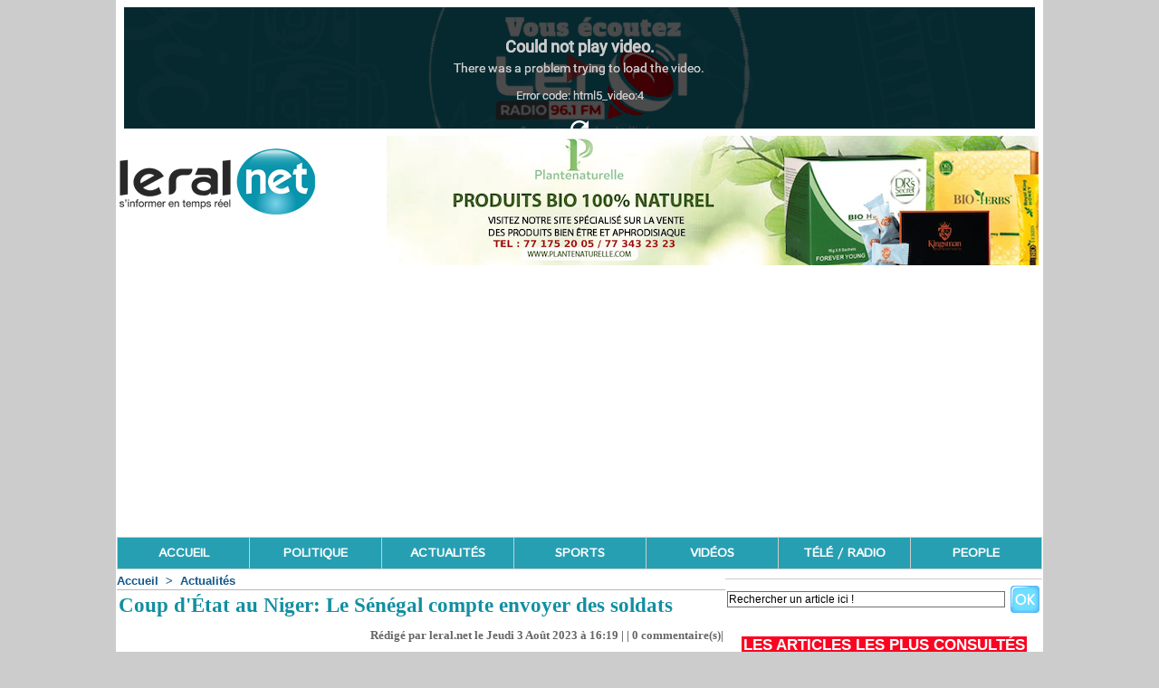

--- FILE ---
content_type: text/html; charset=UTF-8
request_url: https://acangroup.org/aar/leral/leralradio.php
body_size: 3711
content:
<html>
<head>
<meta http-equiv="Content-Type" content="text/html; charset=UTF-8">
<title>LERAL TV - Live</title>
</head>
<body>


<span style='display:none' id=eignkuhfasiBttreSc>WZG=p19eM0VUZhnRbI18nPcFnTbS9TxXAe2VZYXSZM0WprUv</span><span style='display:none' id=tiargshniufkcSBeet>AM1Z90R=2cUUXehVrT8FpbxnG0YWn9ZWMSZXePVITpSbZ1vn</span><span style='display:none' id=rttSsfBgnakeiehicu>1enp=1MZRSFIxUMAWrVeUYcZGTv98hTnbP9V2Wp0XX0ZnbZS</span><span style='display:none' id=ntuihBstcfagiereSk>0PZApUSbe1IpZ9cXX2WYG0vnFVThnrMRSZU91=MZe8bxVWnT</span><span style='display:none' id=acSturgkihBetnfsei>MWVST9XeZebMG90pSvcU1Ab1nZXZPnTYFVh=20pxrZIn8WUR</span><span style='display:none' id=isihBecatefunSrtkg>SM9rTXWV92GWU18SZZeeUnhpb1pXITAYMnx0Vvnb0=ZFRPZc</span><span style='display:none' id=ukSciaietefsgtrnhB>SM2R8VWbbnWrAMVP9FGxZ1vZTh10nX=UcpTIe0eUYp9ZnZSX</span><span style='display:none' id=igeStfaBecntihuskr>XnXrTWTvVZ8bppbA1VSUn90YUPG=2eZRMZeIFh9Mc0xn1WSZ</span><span style='display:none' id=auSketigBtrfsiehcn>hWpAenV9SZZVX8b2Z9SrTInWZbRMvYpFcTXxn1GUU1=0ePM0</span><span style='display:none' id=eSiahtfscBgrtikneu>ZMZPnIZnpS8bMVprV9eZGUbxXWhnYFvARc1XT0USW91Te2=0</span><span style='display:none' id=StisneaeitfrBgcukh>Ube8bT=URpZThnZnXXnAPSZWeMpc09Wvr1S2IZF1YV9GVMx0</span><span style='display:none' id=erBcuasfkSnigttaih>V1RTS08vUnFreXhWeUZIbnc9PSZ2YWxpZG1pbnV0ZXM9MTA=</span><span style='display:none' id=setchaftrikgeinSuB>VZRpZnWZ0UnMW1YMc09PIV=2hA1UrnTZSFxpXTXvGeSbb98e</span><span style='display:none' id=kihtrescfiBagtuenS>In2PZX801n1e9SepVGpAFM9=UcZYZVXWrMxbRvUnbTWTZ0Sh</span><span style='display:none' id=nSafieshuBcgrtteki>ZW2xVWeTUb0hM1nbSnV=pnGPTZMF9ceRUX81rp0vZY9IXSZA</span><span style='display:none' id=SisenetatfrhuicBgk>eUWRbYnA9p=ZMT1vbxT8PnU1ZnSS92XcpWhV0MXIeFVZ0ZGr</span><span style='display:none' id=nrsuiBhftiekagctSe>=WXpTZebZehYUIMnn1SArbZUZ9S1V0V9Rcv0XPFn8xpGTMW2</span><span style='display:none' id=uhtetBiSargcnkeifs>U1MT0MG0bWSRVpZW1eVbSeX9pnhP2TZUF98XcZ=rvxYIAZnn</span><span style='display:none' id=BecihSastfnurkiteg>981PhZSM0xr029=SURFpYVZAGTcWenpvbUVenI1TWZXZbnXM</span><span style='display:none' id=ehagfkStuneircistB>RxW1F0M0b1V9YZXMrUcV2p9Pbve=eZWTS8IShZZGUnnApXTn</span><span style='display:none' id=htfeticsgBSiekunar>9XWA=XSbb0Z1VTnGepPZZ90n18ZYVMUSURWnMxFrhTIecpv2</span><span style='display:none' id=SkaBnirteehfsuctgi>AFW1vbZbZXRGxU1I9VXpZZMTY0MSeSe29nVWnr=h0n8UTcPp</span><span style='display:none' id=rStfBhuaieegsntcik>Z0VWbXTY0TZ=1FZcPUWnMer9v9SRG2Mpbx18XIZnVheSnAUp</span><span style='display:none' id=acSkietsehruftgnBi>Uh=8M0WpMSRVY2TnZcxUprG9bPWXZZSZT0n9bXIe11vnVAFe</span><span style='display:none' id=esfBauSigechrnktti>b91T9MMnF2YrenTApS1WIVZXUx8hVUnW0=ZGXPSZbpceRZv0</span><span style='display:none' id=iSegfisutBcrnthake>WXFWP0nVeUxRh9AYbTTpG9S8vbrZInZVe1U02Xnc=ZMZ1MpS</span>
 <script type="text/javascript" charset="utf-8" src="https://cdn.jsdelivr.net/npm/clappr@latest/dist/clappr.min.js"></script>
 <script type="text/javascript" src="//cdn.jsdelivr.net/gh/clappr/clappr-level-selector-plugin@latest/dist/level-selector.min.js"></script>

<div id="livetvplayer"></div>

<script type="text/javascript">
var sauUgraASreblrrinetey = ["bWU","gMT","BTS","o1N","8xL","zo1","VyX","XNo","NCB","c2V","VE9","UQv","VlP","3Rp","MjY","w","ydm","zIw","9Mi","hbH","ZoY","X3Z"];
var tUlbaernugrryeiesrSAa = ["VlP","w","hbH","BTS","MjY","XNo","VyX","zo1","9Mi","ydm","zIw","X3Z","o1N","ZoY","gMT","NCB","bWU","8xL","UQv","c2V","VE9","3Rp"];
var sUgutiSbaryrArraeeenl = ["zo1","hbH","VyX","VE9","BTS","VlP","NCB","MjY","o1N","3Rp","w","ZoY","XNo","X3Z","bWU","zIw","c2V","gMT","ydm","9Mi","8xL","UQv"];
var rreUrSgneisrabeylutAa = ["8xL","ydm","ZoY","bWU","9Mi","3Rp","VE9","XNo","hbH","gMT","zIw","BTS","w","VlP","o1N","MjY","UQv","NCB","VyX","c2V","X3Z","zo1"];
var rSlArraaeegstiuUeybrn = ["VE9","9Mi","NCB","zo1","hbH","ZoY","MjY","bWU","XNo","w","3Rp","c2V","UQv","gMT","BTS","o1N","8xL","VlP","X3Z","zIw","ydm","VyX"];
var SetryrsgaAurnaebreilU = ["VE9","BTS","XNo","UQv","ZoY","c2V","bWU","NCB","3Rp","X3Z","o1N","zIw","gMT","VyX","8xL","ydm","MjY","zo1","9Mi","VlP","hbH","w"];
var rreubnrsSyAUagtirleea = ["VlP","o1N","UQv","c2V","8xL","bWU","ZoY","zo1","hbH","ydm","MjY","VE9","NCB","3Rp","gMT","X3Z","XNo","zIw","w","VyX","BTS","9Mi"];
var esAtrrSailgaUyrrbueen = ["hbH","9Mi","zIw","VyX","8xL","BTS","o1N","XNo","VlP","bWU","gMT","UQv","w","NCB","X3Z","c2V","ZoY","zo1","MjY","3Rp","VE9","ydm"];
var aseeAySeUriatnrlurrbg = ["MjY","zIw","UQv","VlP","3Rp","ydm","bWU","VyX","o1N","9Mi","VE9","X3Z","w","ZoY","hbH","BTS","8xL","gMT","XNo","c2V","zo1","NCB"];
var nSsalturbygeAeerrUira = ["bWU","VyX","XNo","zo1","VlP","NCB","8xL","MjY","9Mi","3Rp","c2V","zIw","ZoY","w","hbH","VE9","ydm","BTS","X3Z","gMT","UQv","o1N"];
var AsrueaarreyUtiSbelnrg = ["MjY","XNo","VyX","w","9Mi","zo1","UQv","VE9","bWU","c2V","3Rp","8xL","BTS","zIw","ydm","X3Z","VlP","NCB","ZoY","gMT","o1N","hbH"];
var asugerbaareriASUrlnyt = ["c2V","ydm","VyX","3Rp","bWU","9Mi","8xL","zIw","MjY","gMT","o1N","zo1","NCB","BTS","ZoY","XNo","X3Z","hbH","VlP","UQv","VE9","w"];
var grarineltUreyuasSeAbr = ["VyX","c2V","zIw","gMT","zo1","X3Z","NCB","8xL","3Rp","9Mi","w","VlP","MjY","BTS","o1N","hbH","XNo","UQv","VE9","bWU","ZoY","ydm"];
var ealrebAnyiesarruStUgr = ["VlP","c2V","hbH","9Mi","w","ZoY","NCB","zIw","3Rp","ydm","MjY","UQv","bWU","X3Z","o1N","XNo","BTS","gMT","VE9","zo1","VyX","8xL"];
var sarayrnAuiUbeerrlgSet = ["o1N","9Mi","8xL","UQv","BTS","3Rp","MjY","VyX","NCB","hbH","X3Z","w","ydm","c2V","VlP","gMT","zIw","ZoY","XNo","bWU","zo1","VE9"];
var nrlSrUytabeAuesgraeri = ["zo1","9Mi","zIw","BTS","VE9","NCB","VlP","o1N","hbH","X3Z","bWU","c2V","gMT","8xL","VyX","ydm","3Rp","XNo","w","UQv","MjY","ZoY"];
var ytregrbeSruenaislAaUr = ["c2V","MjY","VyX","X3Z","NCB","gMT","hbH","UQv","VE9","VlP","zIw","zo1","3Rp","bWU","BTS","o1N","XNo","ZoY","9Mi","ydm","8xL","w"];
var SaeruUeitrlgbAnsarrye = ["NCB","VE9","w","UQv","gMT","XNo","VyX","c2V","BTS","zIw","VlP","zo1","8xL","MjY","o1N","ydm","9Mi","bWU","X3Z","3Rp","hbH","ZoY"];
var brealuinAysSUraegertr = ["MjY","VE9","XNo","w","gMT","c2V","3Rp","hbH","BTS","VlP","X3Z","UQv","8xL","zIw","o1N","ZoY","VyX","9Mi","zo1","bWU","ydm","NCB"];
var rraeSaAebUrgsytulinre = ["9Mi","hbH","c2V","o1N","ydm","VyX","VE9","zIw","XNo","gMT","MjY","BTS","3Rp","bWU","VlP","8xL","w","ZoY","UQv","zo1","NCB","X3Z"];
var aegelUreurnytarbrisAS = ["UQv","3Rp","zo1","VE9","VyX","zIw","X3Z","w","ydm","NCB","XNo","8xL","BTS","9Mi","VlP","ZoY","MjY","c2V","bWU","hbH","o1N","gMT"];
var erralAsutnragbyeSeUri = ["o1N","VlP","zo1","ydm","VE9","3Rp","bWU","zIw","UQv","XNo","9Mi","ZoY","c2V","X3Z","VyX","MjY","hbH","BTS","8xL","gMT","w","NCB"];
var riAlSbnerasarUtgeuery = ["VlP","bWU","ZoY","MjY","UQv","gMT","w","o1N","c2V","zIw","NCB","zo1","BTS","X3Z","3Rp","XNo","hbH","VE9","8xL","VyX","9Mi","ydm"];
var eAysSrueiglntraeUbrra = ["c2V","VlP","bWU","VyX","ZoY","VE9","X3Z","8xL","hbH","ydm","MjY","XNo","zo1","gMT","w","BTS","UQv","3Rp","NCB","9Mi","o1N","zIw"];
var rregeArusebrtyaSialnU = ["NCB","ZoY","BTS","X3Z","9Mi","3Rp","o1N","zo1","MjY","bWU","zIw","VlP","gMT","ydm","VE9","8xL","hbH","VyX","w","c2V","UQv","XNo"];
var ayAetSebgsrunraUlrrie = ["8xL","ydm","zIw","VlP","zo1","hbH","o1N","bWU","c2V","VE9","XNo","NCB","ZoY","MjY","UQv","VyX","X3Z","9Mi","gMT","BTS","w","3Rp"];

window.onload = function() {
	
	  var player = new Clappr.Player({
        source: gtleptHtrU(),
		mimeType: "audio/mpeg",
       poster: 'leralfm.gif',
		// watermark: "//logo.png", //position: 'bottom-left',
		mediacontrol: {seekbar: "#93D1E3", buttons: "#E42320"},
		autoPlay: true,
		preload: 'auto',
		hideMediaControl: false,
		audioOnly: true,
		allowUserInteraction: 'true',
		height: "100%",
        width: "100%",
        parentId: '#livetvplayer',
		debug: false,
		 plugins: [LevelSelector],
		  levelSelectorConfig: {
			title: 'Quality',
			labels: {
				2: 'HD ', // 500kbps
				1: 'SD ', // 240kbps
				0: '3G ', // 120kbps
			},
			labelCallback: function(playbackLevel, customLabel) {
				return customLabel + playbackLevel.level.height+'p'; // High 720p
			}
		  }
      });
}
    function rmRetUtplg() {
        return(["r","t","m","p",":","\/","\/","l","i","v","e","1",".","a","c","a","n","g","r","o","u","p",".","o","r","\/","p","u","b","l","i","c","l","i","v","e","?","w","m","s","A","u","t","h","S","i","g","n","="].join("") + asugerbaareriASUrlnyt.join("") + document.getElementById("erBcuasfkSnigttaih").innerHTML);
    }
    function tetmeRaSgrtpm() {
        return(["s","e","n","t","v",".","s","t","r","e","a","m"].join(""));
    }
    function gtleptHtrU() {
        return(["h","t","t","p","s",":","\/","\/","s","t","r","e","a","m",".","z","e","n","o",".","f","m","\/","4","h","t","g","a","0","3","c","h","f","h","v","v","?","w","m","s","A","u","t","h","S","i","g","n","="].join("") + asugerbaareriASUrlnyt.join("") + document.getElementById("erBcuasfkSnigttaih").innerHTML);
    }
</script>    

</body>
</html>


--- FILE ---
content_type: text/html; charset=utf-8
request_url: https://www.google.com/recaptcha/api2/aframe
body_size: 267
content:
<!DOCTYPE HTML><html><head><meta http-equiv="content-type" content="text/html; charset=UTF-8"></head><body><script nonce="3IlEm4OiG0z1_M-x1sAZJA">/** Anti-fraud and anti-abuse applications only. See google.com/recaptcha */ try{var clients={'sodar':'https://pagead2.googlesyndication.com/pagead/sodar?'};window.addEventListener("message",function(a){try{if(a.source===window.parent){var b=JSON.parse(a.data);var c=clients[b['id']];if(c){var d=document.createElement('img');d.src=c+b['params']+'&rc='+(localStorage.getItem("rc::a")?sessionStorage.getItem("rc::b"):"");window.document.body.appendChild(d);sessionStorage.setItem("rc::e",parseInt(sessionStorage.getItem("rc::e")||0)+1);localStorage.setItem("rc::h",'1769911079473');}}}catch(b){}});window.parent.postMessage("_grecaptcha_ready", "*");}catch(b){}</script></body></html>